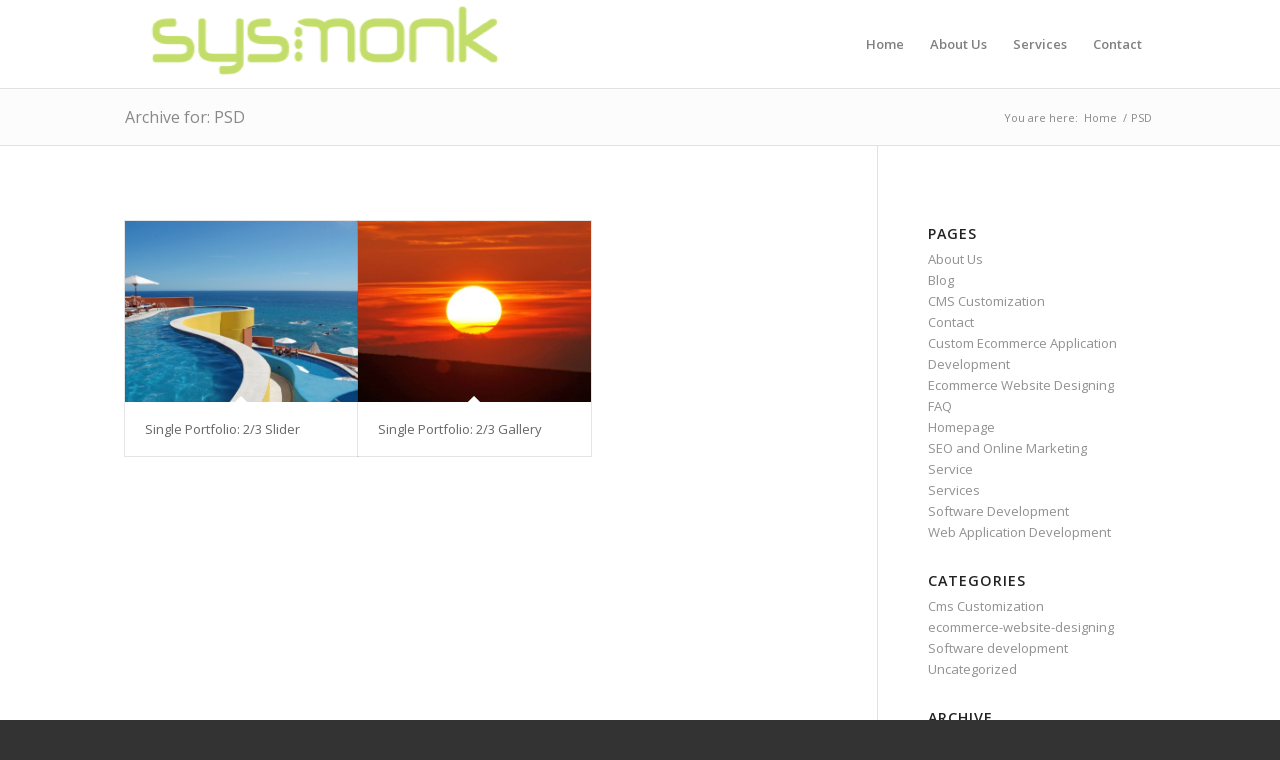

--- FILE ---
content_type: text/html; charset=UTF-8
request_url: https://www.sysmonk.com/portfolio_entries/psd/
body_size: 8227
content:
<!DOCTYPE html>
<html lang="en-US" class="html_stretched responsive av-preloader-disabled av-default-lightbox  html_header_top html_logo_left html_main_nav_header html_menu_right html_slim html_header_sticky_disabled html_header_shrinking_disabled html_mobile_menu_tablet html_header_searchicon_disabled html_content_align_center html_header_unstick_top_disabled html_header_stretch_disabled html_av-overlay-side html_av-overlay-side-classic html_av-submenu-noclone html_entry_id_46 av-no-preview html_text_menu_active ">
<head>
	<style>.home .slide-meta {
    display: none;
}.logo img {
        width: 100% !important;
}
	</style>
<meta charset="UTF-8" />
<meta name="robots" content="noindex, follow" />


<!-- mobile setting -->
<meta name="viewport" content="width=device-width, initial-scale=1, maximum-scale=1">

<!-- Scripts/CSS and wp_head hook -->
<title>PSD &#8211; sysmonk</title>
<meta name='robots' content='max-image-preview:large' />
	<style>img:is([sizes="auto" i], [sizes^="auto," i]) { contain-intrinsic-size: 3000px 1500px }</style>
	<link rel="alternate" type="application/rss+xml" title="sysmonk &raquo; Feed" href="https://www.sysmonk.com/feed/" />
<link rel="alternate" type="application/rss+xml" title="sysmonk &raquo; Comments Feed" href="https://www.sysmonk.com/comments/feed/" />
<link rel="alternate" type="application/rss+xml" title="sysmonk &raquo; PSD Portfolio Categories Feed" href="https://www.sysmonk.com/portfolio_entries/psd/feed/" />

<!-- google webfont font replacement -->

			<script type='text/javascript'>
			if(!document.cookie.match(/aviaPrivacyGoogleWebfontsDisabled/)){
				(function() {
					var f = document.createElement('link');
					
					f.type 	= 'text/css';
					f.rel 	= 'stylesheet';
					f.href 	= '//fonts.googleapis.com/css?family=Open+Sans:400,600';
					f.id 	= 'avia-google-webfont';
					
					document.getElementsByTagName('head')[0].appendChild(f);
				})();
			}
			</script>
			<link rel='stylesheet' id='wp-block-library-css' href='https://www.sysmonk.com/wp-includes/css/dist/block-library/style.min.css?ver=6.8.3' type='text/css' media='all' />
<style id='classic-theme-styles-inline-css' type='text/css'>
/*! This file is auto-generated */
.wp-block-button__link{color:#fff;background-color:#32373c;border-radius:9999px;box-shadow:none;text-decoration:none;padding:calc(.667em + 2px) calc(1.333em + 2px);font-size:1.125em}.wp-block-file__button{background:#32373c;color:#fff;text-decoration:none}
</style>
<style id='global-styles-inline-css' type='text/css'>
:root{--wp--preset--aspect-ratio--square: 1;--wp--preset--aspect-ratio--4-3: 4/3;--wp--preset--aspect-ratio--3-4: 3/4;--wp--preset--aspect-ratio--3-2: 3/2;--wp--preset--aspect-ratio--2-3: 2/3;--wp--preset--aspect-ratio--16-9: 16/9;--wp--preset--aspect-ratio--9-16: 9/16;--wp--preset--color--black: #000000;--wp--preset--color--cyan-bluish-gray: #abb8c3;--wp--preset--color--white: #ffffff;--wp--preset--color--pale-pink: #f78da7;--wp--preset--color--vivid-red: #cf2e2e;--wp--preset--color--luminous-vivid-orange: #ff6900;--wp--preset--color--luminous-vivid-amber: #fcb900;--wp--preset--color--light-green-cyan: #7bdcb5;--wp--preset--color--vivid-green-cyan: #00d084;--wp--preset--color--pale-cyan-blue: #8ed1fc;--wp--preset--color--vivid-cyan-blue: #0693e3;--wp--preset--color--vivid-purple: #9b51e0;--wp--preset--gradient--vivid-cyan-blue-to-vivid-purple: linear-gradient(135deg,rgba(6,147,227,1) 0%,rgb(155,81,224) 100%);--wp--preset--gradient--light-green-cyan-to-vivid-green-cyan: linear-gradient(135deg,rgb(122,220,180) 0%,rgb(0,208,130) 100%);--wp--preset--gradient--luminous-vivid-amber-to-luminous-vivid-orange: linear-gradient(135deg,rgba(252,185,0,1) 0%,rgba(255,105,0,1) 100%);--wp--preset--gradient--luminous-vivid-orange-to-vivid-red: linear-gradient(135deg,rgba(255,105,0,1) 0%,rgb(207,46,46) 100%);--wp--preset--gradient--very-light-gray-to-cyan-bluish-gray: linear-gradient(135deg,rgb(238,238,238) 0%,rgb(169,184,195) 100%);--wp--preset--gradient--cool-to-warm-spectrum: linear-gradient(135deg,rgb(74,234,220) 0%,rgb(151,120,209) 20%,rgb(207,42,186) 40%,rgb(238,44,130) 60%,rgb(251,105,98) 80%,rgb(254,248,76) 100%);--wp--preset--gradient--blush-light-purple: linear-gradient(135deg,rgb(255,206,236) 0%,rgb(152,150,240) 100%);--wp--preset--gradient--blush-bordeaux: linear-gradient(135deg,rgb(254,205,165) 0%,rgb(254,45,45) 50%,rgb(107,0,62) 100%);--wp--preset--gradient--luminous-dusk: linear-gradient(135deg,rgb(255,203,112) 0%,rgb(199,81,192) 50%,rgb(65,88,208) 100%);--wp--preset--gradient--pale-ocean: linear-gradient(135deg,rgb(255,245,203) 0%,rgb(182,227,212) 50%,rgb(51,167,181) 100%);--wp--preset--gradient--electric-grass: linear-gradient(135deg,rgb(202,248,128) 0%,rgb(113,206,126) 100%);--wp--preset--gradient--midnight: linear-gradient(135deg,rgb(2,3,129) 0%,rgb(40,116,252) 100%);--wp--preset--font-size--small: 13px;--wp--preset--font-size--medium: 20px;--wp--preset--font-size--large: 36px;--wp--preset--font-size--x-large: 42px;--wp--preset--spacing--20: 0.44rem;--wp--preset--spacing--30: 0.67rem;--wp--preset--spacing--40: 1rem;--wp--preset--spacing--50: 1.5rem;--wp--preset--spacing--60: 2.25rem;--wp--preset--spacing--70: 3.38rem;--wp--preset--spacing--80: 5.06rem;--wp--preset--shadow--natural: 6px 6px 9px rgba(0, 0, 0, 0.2);--wp--preset--shadow--deep: 12px 12px 50px rgba(0, 0, 0, 0.4);--wp--preset--shadow--sharp: 6px 6px 0px rgba(0, 0, 0, 0.2);--wp--preset--shadow--outlined: 6px 6px 0px -3px rgba(255, 255, 255, 1), 6px 6px rgba(0, 0, 0, 1);--wp--preset--shadow--crisp: 6px 6px 0px rgba(0, 0, 0, 1);}:where(.is-layout-flex){gap: 0.5em;}:where(.is-layout-grid){gap: 0.5em;}body .is-layout-flex{display: flex;}.is-layout-flex{flex-wrap: wrap;align-items: center;}.is-layout-flex > :is(*, div){margin: 0;}body .is-layout-grid{display: grid;}.is-layout-grid > :is(*, div){margin: 0;}:where(.wp-block-columns.is-layout-flex){gap: 2em;}:where(.wp-block-columns.is-layout-grid){gap: 2em;}:where(.wp-block-post-template.is-layout-flex){gap: 1.25em;}:where(.wp-block-post-template.is-layout-grid){gap: 1.25em;}.has-black-color{color: var(--wp--preset--color--black) !important;}.has-cyan-bluish-gray-color{color: var(--wp--preset--color--cyan-bluish-gray) !important;}.has-white-color{color: var(--wp--preset--color--white) !important;}.has-pale-pink-color{color: var(--wp--preset--color--pale-pink) !important;}.has-vivid-red-color{color: var(--wp--preset--color--vivid-red) !important;}.has-luminous-vivid-orange-color{color: var(--wp--preset--color--luminous-vivid-orange) !important;}.has-luminous-vivid-amber-color{color: var(--wp--preset--color--luminous-vivid-amber) !important;}.has-light-green-cyan-color{color: var(--wp--preset--color--light-green-cyan) !important;}.has-vivid-green-cyan-color{color: var(--wp--preset--color--vivid-green-cyan) !important;}.has-pale-cyan-blue-color{color: var(--wp--preset--color--pale-cyan-blue) !important;}.has-vivid-cyan-blue-color{color: var(--wp--preset--color--vivid-cyan-blue) !important;}.has-vivid-purple-color{color: var(--wp--preset--color--vivid-purple) !important;}.has-black-background-color{background-color: var(--wp--preset--color--black) !important;}.has-cyan-bluish-gray-background-color{background-color: var(--wp--preset--color--cyan-bluish-gray) !important;}.has-white-background-color{background-color: var(--wp--preset--color--white) !important;}.has-pale-pink-background-color{background-color: var(--wp--preset--color--pale-pink) !important;}.has-vivid-red-background-color{background-color: var(--wp--preset--color--vivid-red) !important;}.has-luminous-vivid-orange-background-color{background-color: var(--wp--preset--color--luminous-vivid-orange) !important;}.has-luminous-vivid-amber-background-color{background-color: var(--wp--preset--color--luminous-vivid-amber) !important;}.has-light-green-cyan-background-color{background-color: var(--wp--preset--color--light-green-cyan) !important;}.has-vivid-green-cyan-background-color{background-color: var(--wp--preset--color--vivid-green-cyan) !important;}.has-pale-cyan-blue-background-color{background-color: var(--wp--preset--color--pale-cyan-blue) !important;}.has-vivid-cyan-blue-background-color{background-color: var(--wp--preset--color--vivid-cyan-blue) !important;}.has-vivid-purple-background-color{background-color: var(--wp--preset--color--vivid-purple) !important;}.has-black-border-color{border-color: var(--wp--preset--color--black) !important;}.has-cyan-bluish-gray-border-color{border-color: var(--wp--preset--color--cyan-bluish-gray) !important;}.has-white-border-color{border-color: var(--wp--preset--color--white) !important;}.has-pale-pink-border-color{border-color: var(--wp--preset--color--pale-pink) !important;}.has-vivid-red-border-color{border-color: var(--wp--preset--color--vivid-red) !important;}.has-luminous-vivid-orange-border-color{border-color: var(--wp--preset--color--luminous-vivid-orange) !important;}.has-luminous-vivid-amber-border-color{border-color: var(--wp--preset--color--luminous-vivid-amber) !important;}.has-light-green-cyan-border-color{border-color: var(--wp--preset--color--light-green-cyan) !important;}.has-vivid-green-cyan-border-color{border-color: var(--wp--preset--color--vivid-green-cyan) !important;}.has-pale-cyan-blue-border-color{border-color: var(--wp--preset--color--pale-cyan-blue) !important;}.has-vivid-cyan-blue-border-color{border-color: var(--wp--preset--color--vivid-cyan-blue) !important;}.has-vivid-purple-border-color{border-color: var(--wp--preset--color--vivid-purple) !important;}.has-vivid-cyan-blue-to-vivid-purple-gradient-background{background: var(--wp--preset--gradient--vivid-cyan-blue-to-vivid-purple) !important;}.has-light-green-cyan-to-vivid-green-cyan-gradient-background{background: var(--wp--preset--gradient--light-green-cyan-to-vivid-green-cyan) !important;}.has-luminous-vivid-amber-to-luminous-vivid-orange-gradient-background{background: var(--wp--preset--gradient--luminous-vivid-amber-to-luminous-vivid-orange) !important;}.has-luminous-vivid-orange-to-vivid-red-gradient-background{background: var(--wp--preset--gradient--luminous-vivid-orange-to-vivid-red) !important;}.has-very-light-gray-to-cyan-bluish-gray-gradient-background{background: var(--wp--preset--gradient--very-light-gray-to-cyan-bluish-gray) !important;}.has-cool-to-warm-spectrum-gradient-background{background: var(--wp--preset--gradient--cool-to-warm-spectrum) !important;}.has-blush-light-purple-gradient-background{background: var(--wp--preset--gradient--blush-light-purple) !important;}.has-blush-bordeaux-gradient-background{background: var(--wp--preset--gradient--blush-bordeaux) !important;}.has-luminous-dusk-gradient-background{background: var(--wp--preset--gradient--luminous-dusk) !important;}.has-pale-ocean-gradient-background{background: var(--wp--preset--gradient--pale-ocean) !important;}.has-electric-grass-gradient-background{background: var(--wp--preset--gradient--electric-grass) !important;}.has-midnight-gradient-background{background: var(--wp--preset--gradient--midnight) !important;}.has-small-font-size{font-size: var(--wp--preset--font-size--small) !important;}.has-medium-font-size{font-size: var(--wp--preset--font-size--medium) !important;}.has-large-font-size{font-size: var(--wp--preset--font-size--large) !important;}.has-x-large-font-size{font-size: var(--wp--preset--font-size--x-large) !important;}
:where(.wp-block-post-template.is-layout-flex){gap: 1.25em;}:where(.wp-block-post-template.is-layout-grid){gap: 1.25em;}
:where(.wp-block-columns.is-layout-flex){gap: 2em;}:where(.wp-block-columns.is-layout-grid){gap: 2em;}
:root :where(.wp-block-pullquote){font-size: 1.5em;line-height: 1.6;}
</style>
<link rel='stylesheet' id='contact-form-7-css' href='https://www.sysmonk.com/wp-content/plugins/contact-form-7/includes/css/styles.css?ver=6.0.6' type='text/css' media='all' />
<link rel='stylesheet' id='1-css' href='https://www.sysmonk.com/wp-content/themes/enfold/js/aviapopup/magnific-popup.css?ver=4.5.7' type='text/css' media='screen' />
<link rel='stylesheet' id='-css' href='https://www.sysmonk.com/wp-content/themes/enfold/css/avia-snippet-site-preloader.css?ver=4.5.7' type='text/css' media='screen' />
<style id='akismet-widget-style-inline-css' type='text/css'>

			.a-stats {
				--akismet-color-mid-green: #357b49;
				--akismet-color-white: #fff;
				--akismet-color-light-grey: #f6f7f7;

				max-width: 350px;
				width: auto;
			}

			.a-stats * {
				all: unset;
				box-sizing: border-box;
			}

			.a-stats strong {
				font-weight: 600;
			}

			.a-stats a.a-stats__link,
			.a-stats a.a-stats__link:visited,
			.a-stats a.a-stats__link:active {
				background: var(--akismet-color-mid-green);
				border: none;
				box-shadow: none;
				border-radius: 8px;
				color: var(--akismet-color-white);
				cursor: pointer;
				display: block;
				font-family: -apple-system, BlinkMacSystemFont, 'Segoe UI', 'Roboto', 'Oxygen-Sans', 'Ubuntu', 'Cantarell', 'Helvetica Neue', sans-serif;
				font-weight: 500;
				padding: 12px;
				text-align: center;
				text-decoration: none;
				transition: all 0.2s ease;
			}

			/* Extra specificity to deal with TwentyTwentyOne focus style */
			.widget .a-stats a.a-stats__link:focus {
				background: var(--akismet-color-mid-green);
				color: var(--akismet-color-white);
				text-decoration: none;
			}

			.a-stats a.a-stats__link:hover {
				filter: brightness(110%);
				box-shadow: 0 4px 12px rgba(0, 0, 0, 0.06), 0 0 2px rgba(0, 0, 0, 0.16);
			}

			.a-stats .count {
				color: var(--akismet-color-white);
				display: block;
				font-size: 1.5em;
				line-height: 1.4;
				padding: 0 13px;
				white-space: nowrap;
			}
		
</style>
<link rel='stylesheet' id='avia-merged-styles-css' href='https://www.sysmonk.com/wp-content/uploads/dynamic_avia/avia-merged-styles-9201234c1120b45274d945c7d56c0bec.css' type='text/css' media='all' />
<link rel="https://api.w.org/" href="https://www.sysmonk.com/wp-json/" /><link rel="alternate" title="JSON" type="application/json" href="https://www.sysmonk.com/wp-json/wp/v2/portfolio_entries/25" /><link rel="EditURI" type="application/rsd+xml" title="RSD" href="https://www.sysmonk.com/xmlrpc.php?rsd" />
<meta name="generator" content="WordPress 6.8.3" />
<link rel="profile" href="http://gmpg.org/xfn/11" />
<link rel="alternate" type="application/rss+xml" title="sysmonk RSS2 Feed" href="https://www.sysmonk.com/feed/" />
<link rel="pingback" href="https://www.sysmonk.com/xmlrpc.php" />
<!--[if lt IE 9]><script src="https://www.sysmonk.com/wp-content/themes/enfold/js/html5shiv.js"></script><![endif]-->
<link rel="icon" href="https://www.sysmonk.com/wp-content/uploads/2019/08/logo-300x49.png" type="image/png">

<!-- To speed up the rendering and to display the site as fast as possible to the user we include some styles and scripts for above the fold content inline -->
<script type="text/javascript">'use strict';var avia_is_mobile=!1;if(/Android|webOS|iPhone|iPad|iPod|BlackBerry|IEMobile|Opera Mini/i.test(navigator.userAgent)&&'ontouchstart' in document.documentElement){avia_is_mobile=!0;document.documentElement.className+=' avia_mobile '}
else{document.documentElement.className+=' avia_desktop '};document.documentElement.className+=' js_active ';(function(){var e=['-webkit-','-moz-','-ms-',''],n='';for(var t in e){if(e[t]+'transform' in document.documentElement.style){document.documentElement.className+=' avia_transform ';n=e[t]+'transform'};if(e[t]+'perspective' in document.documentElement.style)document.documentElement.className+=' avia_transform3d '};if(typeof document.getElementsByClassName=='function'&&typeof document.documentElement.getBoundingClientRect=='function'&&avia_is_mobile==!1){if(n&&window.innerHeight>0){setTimeout(function(){var e=0,o={},a=0,t=document.getElementsByClassName('av-parallax'),i=window.pageYOffset||document.documentElement.scrollTop;for(e=0;e<t.length;e++){t[e].style.top='0px';o=t[e].getBoundingClientRect();a=Math.ceil((window.innerHeight+i-o.top)*0.3);t[e].style[n]='translate(0px, '+a+'px)';t[e].style.top='auto';t[e].className+=' enabled-parallax '}},50)}}})();</script><style type='text/css'>
@font-face {font-family: 'entypo-fontello'; font-weight: normal; font-style: normal; font-display: auto;
src: url('https://www.sysmonk.com/wp-content/themes/enfold/config-templatebuilder/avia-template-builder/assets/fonts/entypo-fontello.eot');
src: url('https://www.sysmonk.com/wp-content/themes/enfold/config-templatebuilder/avia-template-builder/assets/fonts/entypo-fontello.eot?#iefix') format('embedded-opentype'), 
url('https://www.sysmonk.com/wp-content/themes/enfold/config-templatebuilder/avia-template-builder/assets/fonts/entypo-fontello.woff') format('woff'), 
url('https://www.sysmonk.com/wp-content/themes/enfold/config-templatebuilder/avia-template-builder/assets/fonts/entypo-fontello.ttf') format('truetype'), 
url('https://www.sysmonk.com/wp-content/themes/enfold/config-templatebuilder/avia-template-builder/assets/fonts/entypo-fontello.svg#entypo-fontello') format('svg');
} #top .avia-font-entypo-fontello, body .avia-font-entypo-fontello, html body [data-av_iconfont='entypo-fontello']:before{ font-family: 'entypo-fontello'; }
</style>

<!--
Debugging Info for Theme support: 

Theme: Enfold
Version: 4.5.7
Installed: enfold
AviaFramework Version: 5.0
AviaBuilder Version: 0.9.5
aviaElementManager Version: 1.0.1
ML:256-PU:8-PLA:4
WP:6.8.3
Compress: CSS:all theme files - JS:all theme files
Updates: disabled
PLAu:2
-->
</head>




<body id="top" class="archive tax-portfolio_entries term-psd term-25 wp-theme-enfold  rtl_columns stretched open_sans" itemscope="itemscope" itemtype="https://schema.org/WebPage" >

	
	<div id='wrap_all'>

	
<header id='header' class='all_colors header_color light_bg_color  av_header_top av_logo_left av_main_nav_header av_menu_right av_slim av_header_sticky_disabled av_header_shrinking_disabled av_header_stretch_disabled av_mobile_menu_tablet av_header_searchicon_disabled av_header_unstick_top_disabled av_bottom_nav_disabled  av_alternate_logo_active av_header_border_disabled'  role="banner" itemscope="itemscope" itemtype="https://schema.org/WPHeader" >

		<div  id='header_main' class='container_wrap container_wrap_logo'>
	
        <div class='container av-logo-container'><div class='inner-container'><span class='logo'><a href='https://www.sysmonk.com/'><img height='100' width='300' src='https://www.sysmonk.com/wp-content/uploads/2019/08/sysmonk-logo-1.png' alt='sysmonk' /></a></span><nav class='main_menu' data-selectname='Select a page'  role="navigation" itemscope="itemscope" itemtype="https://schema.org/SiteNavigationElement" ><div class="avia-menu av-main-nav-wrap"><ul id="avia-menu" class="menu av-main-nav"><li id="menu-item-3253" class="menu-item menu-item-type-post_type menu-item-object-page menu-item-home menu-item-top-level menu-item-top-level-1"><a href="https://www.sysmonk.com/" itemprop="url"><span class="avia-bullet"></span><span class="avia-menu-text">Home</span><span class="avia-menu-fx"><span class="avia-arrow-wrap"><span class="avia-arrow"></span></span></span></a></li>
<li id="menu-item-3218" class="menu-item menu-item-type-post_type menu-item-object-page menu-item-top-level menu-item-top-level-2"><a href="https://www.sysmonk.com/about-us/" itemprop="url"><span class="avia-bullet"></span><span class="avia-menu-text">About Us</span><span class="avia-menu-fx"><span class="avia-arrow-wrap"><span class="avia-arrow"></span></span></span></a></li>
<li id="menu-item-3389" class="menu-item menu-item-type-custom menu-item-object-custom menu-item-has-children menu-item-top-level menu-item-top-level-3"><a href="#" itemprop="url"><span class="avia-bullet"></span><span class="avia-menu-text">Services</span><span class="avia-menu-fx"><span class="avia-arrow-wrap"><span class="avia-arrow"></span></span></span></a>


<ul class="sub-menu">
	<li id="menu-item-3337" class="menu-item menu-item-type-post_type menu-item-object-page"><a href="https://www.sysmonk.com/seo-and-online-marketing/" itemprop="url"><span class="avia-bullet"></span><span class="avia-menu-text">Digital Marketing</span></a></li>
	<li id="menu-item-3341" class="menu-item menu-item-type-post_type menu-item-object-page"><a href="https://www.sysmonk.com/ecommerce-website-designing/" itemprop="url"><span class="avia-bullet"></span><span class="avia-menu-text">Ecommerce Website Designing</span></a></li>
	<li id="menu-item-3339" class="menu-item menu-item-type-post_type menu-item-object-page"><a href="https://www.sysmonk.com/software-development/" itemprop="url"><span class="avia-bullet"></span><span class="avia-menu-text">Software Development</span></a></li>
	<li id="menu-item-3340" class="menu-item menu-item-type-post_type menu-item-object-page"><a href="https://www.sysmonk.com/cms-customization/" itemprop="url"><span class="avia-bullet"></span><span class="avia-menu-text">CMS Customization</span></a></li>
	<li id="menu-item-3338" class="menu-item menu-item-type-post_type menu-item-object-page"><a href="https://www.sysmonk.com/web-application-development/" itemprop="url"><span class="avia-bullet"></span><span class="avia-menu-text">Web Application Development</span></a></li>
	<li id="menu-item-3343" class="menu-item menu-item-type-post_type menu-item-object-page"><a href="https://www.sysmonk.com/custom-ecommerce-application-development/" itemprop="url"><span class="avia-bullet"></span><span class="avia-menu-text">Custom Ecommerce Application Development</span></a></li>
</ul>
</li>
<li id="menu-item-3220" class="menu-item menu-item-type-post_type menu-item-object-page menu-item-top-level menu-item-top-level-4"><a href="https://www.sysmonk.com/contact/" itemprop="url"><span class="avia-bullet"></span><span class="avia-menu-text">Contact</span><span class="avia-menu-fx"><span class="avia-arrow-wrap"><span class="avia-arrow"></span></span></span></a></li>
<li class="av-burger-menu-main menu-item-avia-special av-small-burger-icon">
	        			<a href="#">
							<span class="av-hamburger av-hamburger--spin av-js-hamburger">
					        <span class="av-hamburger-box">
						          <span class="av-hamburger-inner"></span>
						          <strong>Menu</strong>
					        </span>
							</span>
						</a>
	        		   </li></ul></div></nav></div> </div> 
		<!-- end container_wrap-->
		</div>
		<div class='header_bg'></div>

<!-- end header -->
</header>
		
	<div id='main' class='all_colors' data-scroll-offset='0'>

	<div class='stretch_full container_wrap alternate_color light_bg_color title_container'><div class='container'><h1 class='main-title entry-title '><a href='https://www.sysmonk.com/portfolio_entries/psd/' rel='bookmark' title='Permanent Link: Archive for: PSD'  itemprop="headline" >Archive for: PSD</a></h1><div class="breadcrumb breadcrumbs avia-breadcrumbs"><div class="breadcrumb-trail" xmlns:v="https://rdf.data-vocabulary.org/#"><span class="trail-before"><span class="breadcrumb-title">You are here:</span></span> <span><a rel="v:url" property="v:title" href="https://www.sysmonk.com" title="sysmonk"  class="trail-begin">Home</a></span> <span class="sep">/</span> <span class="trail-end">PSD</span></div></div></div></div>
		<div class='container_wrap container_wrap_first main_color sidebar_right'>

			<div class='container'>

				<main class='template-page template-portfolio content  av-content-small alpha units'  role="main" itemprop="mainContentOfPage" itemscope="itemscope" itemtype="https://schema.org/Blog" >

                    <div class="entry-content-wrapper clearfix">

                        <div class="category-term-description">
                                                    </div>

                    <div class=' grid-sort-container isotope   no_margin-container with-title-container grid-total-even grid-col-3 grid-links-' data-portfolio-id='1'><div data-ajax-id='46' class=' grid-entry flex_column isotope-item all_sort no_margin post-entry post-entry-46 grid-entry-overview grid-loop-1 grid-parity-odd  css_sort html_sort psd_sort  av_one_third first default_av_fullwidth '><article class='main_color inner-entry'  itemscope="itemscope" itemtype="https://schema.org/CreativeWork" ><a href='https://www.sysmonk.com/portfolio-item/slider-two-third/' title='Single Portfolio: 2/3 Slider'  data-rel='grid-1' class='grid-image avia-hover-fx'><img width="495" height="400" src="https://www.sysmonk.com/wp-content/uploads/2012/04/1-495x400.jpg" class="attachment-portfolio size-portfolio wp-post-image" alt="" decoding="async" fetchpriority="high" /></a><div class='grid-content'><div class='avia-arrow'></div><header class="entry-content-header"><h3 class='grid-entry-title entry-title '  itemprop="headline" ><a href='https://www.sysmonk.com/portfolio-item/slider-two-third/' title='Single Portfolio: 2/3 Slider'>Single Portfolio: 2/3 Slider</a></h3></header></div><footer class="entry-footer"></footer></article></div><div data-ajax-id='44' class=' grid-entry flex_column isotope-item all_sort no_margin post-entry post-entry-44 grid-entry-overview grid-loop-2 grid-parity-even  post-entry-last  css_sort psd_sort  av_one_third  default_av_fullwidth '><article class='main_color inner-entry'  itemscope="itemscope" itemtype="https://schema.org/CreativeWork" ><a href='https://www.sysmonk.com/portfolio-item/lorem-ipsum/' title='Single Portfolio: 2/3 Gallery'  data-rel='grid-1' class='grid-image avia-hover-fx'><img width="495" height="400" src="https://www.sysmonk.com/wp-content/uploads/2012/04/013-495x400.jpg" class="attachment-portfolio size-portfolio wp-post-image" alt="" decoding="async" /></a><div class='grid-content'><div class='avia-arrow'></div><header class="entry-content-header"><h3 class='grid-entry-title entry-title '  itemprop="headline" ><a href='https://www.sysmonk.com/portfolio-item/lorem-ipsum/' title='Single Portfolio: 2/3 Gallery'>Single Portfolio: 2/3 Gallery</a></h3></header></div><footer class="entry-footer"></footer></article></div></div>                    </div>

                <!--end content-->
                </main>
				<aside class='sidebar sidebar_right   alpha units'  role="complementary" itemscope="itemscope" itemtype="https://schema.org/WPSideBar" ><div class='inner_sidebar extralight-border'><section class='widget widget_pages'><h3 class='widgettitle'>Pages</h3><ul><li class="page_item page-item-1195"><a href="https://www.sysmonk.com/about-us/">About Us</a></li>
<li class="page_item page-item-731 current_page_parent"><a href="https://www.sysmonk.com/blog/">Blog</a></li>
<li class="page_item page-item-3326"><a href="https://www.sysmonk.com/cms-customization/">CMS Customization</a></li>
<li class="page_item page-item-1167"><a href="https://www.sysmonk.com/contact/">Contact</a></li>
<li class="page_item page-item-3335"><a href="https://www.sysmonk.com/custom-ecommerce-application-development/">Custom Ecommerce Application Development</a></li>
<li class="page_item page-item-3324"><a href="https://www.sysmonk.com/ecommerce-website-designing/">Ecommerce Website Designing</a></li>
<li class="page_item page-item-1277"><a href="https://www.sysmonk.com/faq/">FAQ</a></li>
<li class="page_item page-item-734"><a href="https://www.sysmonk.com/">Homepage</a></li>
<li class="page_item page-item-3332"><a href="https://www.sysmonk.com/seo-and-online-marketing/">SEO and Online Marketing</a></li>
<li class="page_item page-item-367"><a href="https://www.sysmonk.com/service/">Service</a></li>
<li class="page_item page-item-1302"><a href="https://www.sysmonk.com/services/">Services</a></li>
<li class="page_item page-item-3328"><a href="https://www.sysmonk.com/software-development/">Software Development</a></li>
<li class="page_item page-item-3330"><a href="https://www.sysmonk.com/web-application-development/">Web Application Development</a></li>
</ul><span class='seperator extralight-border'></span></section><section class='widget widget_categories'><h3 class='widgettitle'>Categories</h3><ul>	<li class="cat-item cat-item-46"><a href="https://www.sysmonk.com/category/cms-customization/">Cms Customization</a>
</li>
	<li class="cat-item cat-item-33"><a href="https://www.sysmonk.com/category/ecommerce-website-designing/">ecommerce-website-designing</a>
</li>
	<li class="cat-item cat-item-45"><a href="https://www.sysmonk.com/category/software-development/">Software development</a>
</li>
	<li class="cat-item cat-item-1"><a href="https://www.sysmonk.com/category/uncategorized/">Uncategorized</a>
</li>
</ul><span class='seperator extralight-border'></span></section><section class='widget widget_archive'><h3 class='widgettitle'>Archive</h3><ul>	<li><a href='https://www.sysmonk.com/2019/08/'>August 2019</a></li>
	<li><a href='https://www.sysmonk.com/2014/02/'>February 2014</a></li>
	<li><a href='https://www.sysmonk.com/2012/01/'>January 2012</a></li>
	<li><a href='https://www.sysmonk.com/2011/03/'>March 2011</a></li>
	<li><a href='https://www.sysmonk.com/2011/02/'>February 2011</a></li>
</ul><span class='seperator extralight-border'></span></section></div></aside>
			</div><!--end container-->

		</div><!-- close default .container_wrap element -->


						<div class='container_wrap footer_color' id='footer'>

					<div class='container'>

						<div class='flex_column av_one_third  first el_before_av_one_third'><section id="text-5" class="widget clearfix widget_text"><h3 class="widgettitle">About Us</h3>			<div class="textwidget"><p>We as Sysmonk  provides a lot more than you can imagine! We understand our client requirements with a personal touch and help them achieve the desired heights for their businesses.</p>
</div>
		<span class="seperator extralight-border"></span></section></div><div class='flex_column av_one_third  el_after_av_one_third  el_before_av_one_third '><section id="nav_menu-2" class="widget clearfix widget_nav_menu"><h3 class="widgettitle">Services</h3><div class="menu-previously-used-menu-1-container"><ul id="menu-previously-used-menu-1" class="menu"><li id="menu-item-3345" class="menu-item menu-item-type-post_type menu-item-object-page menu-item-3345"><a href="https://www.sysmonk.com/seo-and-online-marketing/">Digital Marketing</a></li>
<li id="menu-item-3349" class="menu-item menu-item-type-post_type menu-item-object-page menu-item-3349"><a href="https://www.sysmonk.com/ecommerce-website-designing/">Ecommerce Website Designing</a></li>
<li id="menu-item-3347" class="menu-item menu-item-type-post_type menu-item-object-page menu-item-3347"><a href="https://www.sysmonk.com/software-development/">Software Development</a></li>
<li id="menu-item-3348" class="menu-item menu-item-type-post_type menu-item-object-page menu-item-3348"><a href="https://www.sysmonk.com/cms-customization/">CMS Customization</a></li>
<li id="menu-item-3346" class="menu-item menu-item-type-post_type menu-item-object-page menu-item-3346"><a href="https://www.sysmonk.com/web-application-development/">Web Application Development</a></li>
<li id="menu-item-3344" class="menu-item menu-item-type-post_type menu-item-object-page menu-item-3344"><a href="https://www.sysmonk.com/custom-ecommerce-application-development/">Custom Ecommerce Application Development</a></li>
</ul></div><span class="seperator extralight-border"></span></section></div><div class='flex_column av_one_third  el_after_av_one_third  el_before_av_one_third '><section id="text-4" class="widget clearfix widget_text"><h3 class="widgettitle">Business Hours</h3>			<div class="textwidget"><p>Our support  is available 24 Hours a day</p>
<ul>
<li><strong>Monday-Friday: 	</strong>9 : 30 am to 6 : 30 pm	 </li>
<li><strong>Saturday: 	</strong>Closed</li>
<li><strong>Sunday: 	</strong>Closed		 </li>
</ul>
</div>
		<span class="seperator extralight-border"></span></section></div>

					</div>


				<!-- ####### END FOOTER CONTAINER ####### -->
				</div>

	


			

			
				<footer class='container_wrap socket_color' id='socket'  role="contentinfo" itemscope="itemscope" itemtype="https://schema.org/WPFooter" >
                    <div class='container'>

                        <span class='copyright'>&copy; Copyright  - <a href='https://www.sysmonk.com/'>sysmonk</a></span>

                        
                    </div>

	            <!-- ####### END SOCKET CONTAINER ####### -->
				</footer>


					<!-- end main -->
		</div>
		
		<!-- end wrap_all --></div>

<a href='#top' title='Scroll to top' id='scroll-top-link' aria-hidden='true' data-av_icon='' data-av_iconfont='entypo-fontello'><span class="avia_hidden_link_text">Scroll to top</span></a>

<div id="fb-root"></div>

<script type="speculationrules">
{"prefetch":[{"source":"document","where":{"and":[{"href_matches":"\/*"},{"not":{"href_matches":["\/wp-*.php","\/wp-admin\/*","\/wp-content\/uploads\/*","\/wp-content\/*","\/wp-content\/plugins\/*","\/wp-content\/themes\/enfold\/*","\/*\\?(.+)"]}},{"not":{"selector_matches":"a[rel~=\"nofollow\"]"}},{"not":{"selector_matches":".no-prefetch, .no-prefetch a"}}]},"eagerness":"conservative"}]}
</script>

 <script type='text/javascript'>
 /* <![CDATA[ */  
var avia_framework_globals = avia_framework_globals || {};
    avia_framework_globals.frameworkUrl = 'https://www.sysmonk.com/wp-content/themes/enfold/framework/';
    avia_framework_globals.installedAt = 'https://www.sysmonk.com/wp-content/themes/enfold/';
    avia_framework_globals.ajaxurl = 'https://www.sysmonk.com/wp-admin/admin-ajax.php';
/* ]]> */ 
</script>
 
 <script type="text/javascript" src="https://www.sysmonk.com/wp-includes/js/jquery/jquery.min.js?ver=3.7.1" id="jquery-core-js"></script>
<script type="text/javascript" src="https://www.sysmonk.com/wp-includes/js/dist/hooks.min.js?ver=4d63a3d491d11ffd8ac6" id="wp-hooks-js"></script>
<script type="text/javascript" src="https://www.sysmonk.com/wp-includes/js/dist/i18n.min.js?ver=5e580eb46a90c2b997e6" id="wp-i18n-js"></script>
<script type="text/javascript" id="wp-i18n-js-after">
/* <![CDATA[ */
wp.i18n.setLocaleData( { 'text direction\u0004ltr': [ 'ltr' ] } );
/* ]]> */
</script>
<script type="text/javascript" src="https://www.sysmonk.com/wp-content/plugins/contact-form-7/includes/swv/js/index.js?ver=6.0.6" id="swv-js"></script>
<script type="text/javascript" id="contact-form-7-js-before">
/* <![CDATA[ */
var wpcf7 = {
    "api": {
        "root": "https:\/\/www.sysmonk.com\/wp-json\/",
        "namespace": "contact-form-7\/v1"
    }
};
/* ]]> */
</script>
<script type="text/javascript" src="https://www.sysmonk.com/wp-content/plugins/contact-form-7/includes/js/index.js?ver=6.0.6" id="contact-form-7-js"></script>
<script type="text/javascript" src="https://www.sysmonk.com/wp-content/uploads/dynamic_avia/avia-footer-scripts-8e1ba3270b4258a8d9f789e4806037df.js" id="avia-footer-scripts-js"></script>
</body>
</html>
